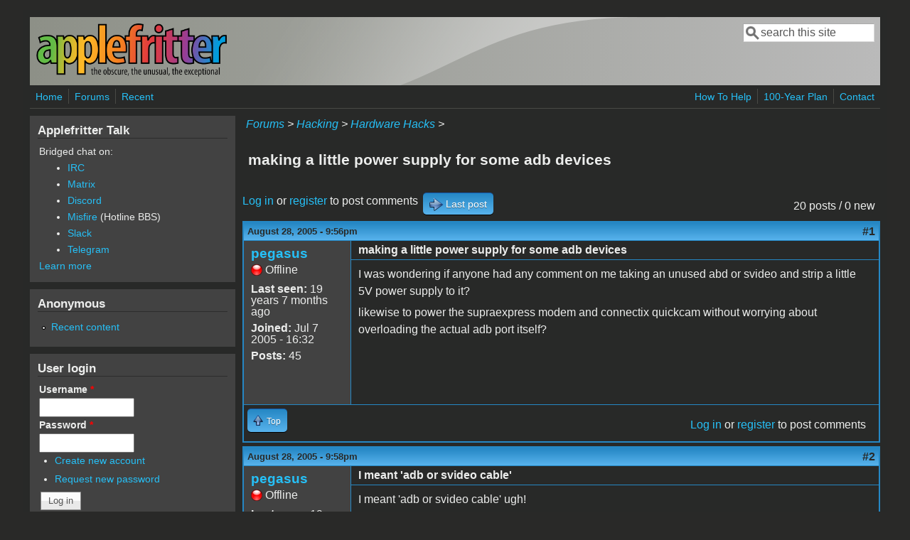

--- FILE ---
content_type: text/html; charset=utf-8
request_url: https://www.applefritter.com/comment/23984
body_size: 12155
content:
<!DOCTYPE html>
<head>
  <meta http-equiv="Content-Type" content="text/html; charset=utf-8" />
<meta name="Generator" content="Drupal 7 (http://drupal.org)" />
<link rel="canonical" href="/node/8645" />
<link rel="shortlink" href="/node/8645" />
<meta name="viewport" content="width=device-width, initial-scale=1" />
<link rel="shortcut icon" href="https://www.applefritter.com/sites/all/themes/custom/favicon.ico" type="image/vnd.microsoft.icon" />
  <title>making a little power supply for some adb devices | Applefritter</title>
  <link type="text/css" rel="stylesheet" href="https://www.applefritter.com/files/css/css_xE-rWrJf-fncB6ztZfd2huxqgxu4WO-qwma6Xer30m4.css" media="all" />
<link type="text/css" rel="stylesheet" href="https://www.applefritter.com/files/css/css_rvIFicmWKkXYl2JYsVFrl8j0OGzX2Fx5aCT09b-6u8o.css" media="all" />
<link type="text/css" rel="stylesheet" href="https://www.applefritter.com/files/css/css_o2X5wuVt5HJ4geyo5jHNkHdsWSXbsCFgkijkINed77I.css" media="all" />
<link type="text/css" rel="stylesheet" href="https://www.applefritter.com/files/css/css_pNZQxAQYDf_PFWdl6qE8R0Ghp74sRPLF_ZkNLGRFf_s.css" media="all" />
<link type="text/css" rel="stylesheet" href="https://www.applefritter.com/files/css/css_kNYed1_Son5mBdcZUWtVRADJTfNXxU_-_6PgqzEEmSE.css" media="only screen" />

<!--[if IE 8]>
<link type="text/css" rel="stylesheet" href="https://www.applefritter.com/sites/all/themes/mayo/css/ie8.css?r59run" media="all" />
<![endif]-->

<!--[if  IE 7]>
<link type="text/css" rel="stylesheet" href="https://www.applefritter.com/sites/all/themes/mayo/css/ie.css?r59run" media="all" />
<![endif]-->

<!--[if IE 6]>
<link type="text/css" rel="stylesheet" href="https://www.applefritter.com/sites/all/themes/mayo/css/ie6.css?r59run" media="all" />
<![endif]-->
<style type="text/css" media="all">
<!--/*--><![CDATA[/*><!--*/
body{font-size:100%;font-family:Verdana,Geneva,Arial,'Bitstream Vera Sans','DejaVu Sans',Meiryo,'Hiragino Kaku Gothic Pro','MS PGothic',Osaka,sans-serif;}
h1,h2,h3,h4,h5{font-family:Verdana,Geneva,Arial,'Bitstream Vera Sans','DejaVu Sans',Meiryo,'Hiragino Kaku Gothic Pro','MS PGothic',Osaka,sans-serif;}
.sidebar h2{font-size:1.2em;}
#content .node h2{font-size:1.4em;}

/*]]>*/-->
</style>
  <script type="text/javascript" src="https://www.applefritter.com/files/js/js_Ua98zxjH9I2U2rTee9IFt0Bz0daoaQQTSnaDxCxt3Kc.js"></script>
<script type="text/javascript" src="https://www.applefritter.com/files/js/js_kOEOPW6SrY-szOOgTNoxvvYu30Quj57tk7MgQ35Vq8U.js"></script>
<script type="text/javascript">
<!--//--><![CDATA[//><!--
jQuery.extend(Drupal.settings, {"basePath":"\/","pathPrefix":"","ajaxPageState":{"theme":"mayo","theme_token":"5YzaIVyPNX9NsshWNiQE1ZM7Useuj-fBG0Jb2B_I3XU","js":{"misc\/jquery.js":1,"misc\/jquery-extend-3.4.0.js":1,"misc\/jquery-html-prefilter-3.5.0-backport.js":1,"misc\/jquery.once.js":1,"misc\/drupal.js":1,"sites\/all\/modules\/aftoken\/client.js":1,"sites\/all\/modules\/aftoken\/aftoken.min.js":1},"css":{"modules\/system\/system.base.css":1,"modules\/system\/system.menus.css":1,"modules\/system\/system.messages.css":1,"modules\/system\/system.theme.css":1,"modules\/aggregator\/aggregator.css":1,"modules\/book\/book.css":1,"modules\/comment\/comment.css":1,"modules\/field\/theme\/field.css":1,"modules\/node\/node.css":1,"modules\/search\/search.css":1,"modules\/user\/user.css":1,"modules\/forum\/forum.css":1,"sites\/all\/modules\/views\/css\/views.css":1,"sites\/all\/modules\/media\/modules\/media_wysiwyg\/css\/media_wysiwyg.base.css":1,"sites\/all\/modules\/ctools\/css\/ctools.css":1,"sites\/all\/modules\/panels\/css\/panels.css":1,"sites\/all\/modules\/xbbcode\/xbbcode_basic\/xbbcode_basic.css":1,"sites\/all\/modules\/advanced_forum\/styles\/naked\/advanced-forum.naked.structure.css":1,"sites\/all\/modules\/advanced_forum\/styles\/blue_lagoon\/advanced-forum.blue_lagoon.style.css":1,"sites\/all\/modules\/advanced_forum\/styles\/naked\/advanced-forum.naked.images.css":1,"sites\/all\/modules\/advanced_forum\/styles\/blue_lagoon\/advanced-forum.blue_lagoon.images.css":1,"sites\/all\/themes\/mayo\/css\/style.css":1,"sites\/all\/themes\/mayo\/css\/colors.css":1,"public:\/\/mayo\/mayo_files\/mayo.responsive.layout.css":1,"sites\/all\/themes\/mayo\/css\/ie8.css":1,"sites\/all\/themes\/mayo\/css\/ie.css":1,"sites\/all\/themes\/mayo\/css\/ie6.css":1,"0":1,"1":1,"2":1,"3":1}},"urlIsAjaxTrusted":{"\/comment\/23984":true,"\/node\/8645?destination=node\/8645%3Fpage%3D0":true}});
//--><!]]>
</script>
  <style type="text/css">
   .tabs ul.primary li a {
background-color: silver !important;
}

.tabs ul.primary li.active a {
background-color: #eee !important;
}
</style>
</head>
<body class="html not-front not-logged-in one-sidebar sidebar-first page-node page-node- page-node-8645 node-type-forum rc-0 dark-messages" >
  <div id="skip-link">
    <a href="#main-content" class="element-invisible element-focusable">Skip to main content</a>
  </div>
    

<div id="page-wrapper" style=" margin-top: 14px; margin-bottom: 14px;">
  <div id="page" style="padding: 10px;">

    <div id="header" style="border-width: 0px;">
    <div id="header-watermark" style="background-image: url(https://www.applefritter.com/sites/all/themes/mayo/images/pat-1.png);">
    <div class="section clearfix">

              <div id="logo">
        <a href="/" title="Home" rel="home">
          <img src="https://www.applefritter.com/sites/all/themes/custom/af-logo.png" alt="Home" />
        </a>
        </div> <!-- /#logo -->
      
      
              <div id="header-searchbox">
      <form action="/comment/23984" method="post" id="search-block-form" accept-charset="UTF-8"><div><div class="container-inline">
      <h2 class="element-invisible">Search form</h2>
    <div class="form-item form-type-textfield form-item-search-block-form">
  <label class="element-invisible" for="edit-search-block-form--2">Search </label>
 <input onblur="if (this.value == &#039;&#039;) { this.value = &#039;search this site&#039;; }" onfocus="if (this.value == &#039;search this site&#039;) { this.value = &#039;&#039;; }" type="text" id="edit-search-block-form--2" name="search_block_form" value="search this site" size="16" maxlength="128" class="form-text" />
</div>
<div class="form-actions form-wrapper" id="edit-actions--2"></div><input type="hidden" name="form_build_id" value="form-JzzeWdAng1IFjeMMPqoynoFwfweoPg3lu8TWQDTWAF4" />
<input type="hidden" name="form_id" value="search_block_form" />
</div>
</div></form>        </div>
      
      
      <div class="clearfix cfie"></div>

      
    </div> <!-- /.section -->
    </div> <!-- /#header-watermark -->
    </div> <!-- /#header -->

          <div id="navigation"><div class="section">
        <ul id="main-menu" class="links inline clearfix"><li class="menu-125 first"><a href="/">Home</a></li>
<li class="menu-126"><a href="/forum">Forums</a></li>
<li class="menu-127 last"><a href="/tracker">Recent</a></li>
</ul>        <ul id="secondary-menu" class="links inline clearfix"><li class="menu-4932 first"><a href="/content/how-help" title="">How To Help</a></li>
<li class="menu-4790"><a href="/content/applefritters-100-year-plan" title="">100-Year Plan</a></li>
<li class="menu-129 last"><a href="/contact" title="">Contact</a></li>
</ul>      </div></div> <!-- /.section, /#navigation -->
    
    <div class="clearfix cfie"></div>

    <!-- for nice_menus, superfish -->
        
    <!-- space between menus and contents -->
    <div class="spacer clearfix cfie"></div>


    <div id="main-wrapper">
    <div id="main" class="clearfix" style="">

      
      
      
      <div class="clearfix cfie"></div>


      <!-- main content -->
      <div id="content" class="column"><div class="section">

        
                  <div id="breadcrumb"><div class="breadcrumb"><a href="/forum">Forums</a> > <a href="/forum/276">Hacking</a> > <a href="/forum/1">Hardware Hacks</a> > </div></div>
        
        <a id="main-content"></a>
                <h1 class="title" id="page-title">making a little power supply for some adb devices</h1>                <div class="tabs clearfix"></div>                          <div class="region region-content">
    <div id="block-system-main" class="block block-system clearfix">

    
  <div class="content">
    
  
<div id="forum-topic-header" class="forum-topic-header clearfix">
	
  <div class="topic-post-count">
  20 posts / 0 new  </div>

      <div class="topic-reply-link">
    <a href="/user/login?destination=comment/reply/8645%23comment-form">Log in</a> or <a href="/user/register?destination=comment/reply/8645%23comment-form">register</a> to post comments    </div>
  
  
      <div class="last-post-link">
     <a href="/node/8645#comment-24630" class="af-button-large active"><span>Last post</span></a>    </div>
  

  <a id="forum-topic-top"></a>
</div>

<div id="post-8645" class="forum-post clearfix en posted-by-11798" >
  <div class="forum-post-info clearfix">
    <div class="forum-posted-on">
      August 28, 2005 - 9:56pm
                </div>
    
    
        
    <span class="forum-post-number"><a href="/node/8645" class="active">#1</a></span>
  </div> 
  <div class="forum-post-wrapper">
    <div class="forum-post-panel-sub">
              

<div class="author-pane">
 <div class="author-pane-inner">
        <div class="author-pane-section author-pane-general">
            <div class="author-pane-line author-name">
        <a href="/user/11798" title="View user profile." class="username">pegasus</a>      </div>

                    
      
                    <div class="author-pane-line author-offline">
           Offline        </div>
      
                    <div class="author-pane-line">
           <span class="author-pane-label">Last seen:</span> 19 years 7 months ago        </div>
      
            
            
                    <div class="author-pane-line author-joined">
          <span class="author-pane-label">Joined:</span> Jul 7 2005 - 16:32        </div>
      
                    <div class="author-pane-line author-posts">
          <span class="author-pane-label">Posts:</span> 45        </div>
      
                </div>

        <div class="author-pane-section author-pane-contact">
            
            
            
                </div>

        <div class="author-pane-section author-pane-admin">
            
              </div>
  </div>
</div>
          </div>

    <div class="forum-post-panel-main clearfix">
              <div class="forum-post-title">
          making a little power supply for some adb devices        </div>
      
      <div class="forum-post-content">
        <div class="field field-name-body field-type-text-with-summary field-label-hidden"><div class="field-items"><div class="field-item even"><p>I was wondering if anyone had any comment on me taking an unused abd or svideo and strip a little 5V power supply to it?</p>
<p>likewise to power the supraexpress modem and connectix quickcam without worrying about overloading the actual adb port itself?</p>
</div></div></div>      </div>

      
          </div>
  </div>
  
  <div class="forum-post-footer clearfix">
    <div class="forum-jump-links">
      <a href="#forum-topic-top" title="Jump to top of page" class="af-button-small"><span>Top</span></a>
    </div>

    <div class="forum-post-links">
      <ul class="links inline"><li class="comment_forbidden first last"><span><a href="/user/login?destination=comment/reply/8645%23comment-form">Log in</a> or <a href="/user/register?destination=comment/reply/8645%23comment-form">register</a> to post comments</span></li>
</ul>    </div>
  </div>
  </div>
<div id="forum-comments" class="comment-wrapper">
  <a id="comment-23853"></a>


<div id="post-23853" class="forum-post clearfix en posted-by-11798 post-by-starter" >
  <div class="forum-post-info clearfix">
    <div class="forum-posted-on">
      August 28, 2005 - 9:58pm
                    
        
                  </div>
    
    
        
    <span class="forum-post-number"><a href="/comment/23853#comment-23853" class="permalink" rel="bookmark">#2</a></span>
  </div> 
  <div class="forum-post-wrapper">
    <div class="forum-post-panel-sub">
              

<div class="author-pane">
 <div class="author-pane-inner">
        <div class="author-pane-section author-pane-general">
            <div class="author-pane-line author-name">
        <a href="/user/11798" title="View user profile." class="username">pegasus</a>      </div>

                    
      
                    <div class="author-pane-line author-offline">
           Offline        </div>
      
                    <div class="author-pane-line">
           <span class="author-pane-label">Last seen:</span> 19 years 7 months ago        </div>
      
            
            
                    <div class="author-pane-line author-joined">
          <span class="author-pane-label">Joined:</span> Jul 7 2005 - 16:32        </div>
      
                    <div class="author-pane-line author-posts">
          <span class="author-pane-label">Posts:</span> 45        </div>
      
                </div>

        <div class="author-pane-section author-pane-contact">
            
            
            
                </div>

        <div class="author-pane-section author-pane-admin">
            
              </div>
  </div>
</div>
          </div>

    <div class="forum-post-panel-main clearfix">
              <div class="forum-post-title">
          I meant &#039;adb or svideo cable&#039;        </div>
      
      <div class="forum-post-content">
        <div class="field field-name-comment-body field-type-text-long field-label-hidden"><div class="field-items"><div class="field-item even"><p>I meant 'adb or svideo cable' ugh!</p>
</div></div></div>      </div>

      
          </div>
  </div>
  
  <div class="forum-post-footer clearfix">
    <div class="forum-jump-links">
      <a href="#forum-topic-top" title="Jump to top of page" class="af-button-small"><span>Top</span></a>
    </div>

    <div class="forum-post-links">
      <ul class="links inline"><li class="comment_forbidden first last"><span><a href="/user/login?destination=comment/reply/8645%23comment-form">Log in</a> or <a href="/user/register?destination=comment/reply/8645%23comment-form">register</a> to post comments</span></li>
</ul>    </div>
  </div>
  </div>
<a id="comment-23885"></a>


<div id="post-23885" class="forum-post clearfix en posted-by-8813" >
  <div class="forum-post-info clearfix">
    <div class="forum-posted-on">
      August 29, 2005 - 11:57am
                    
        
                  </div>
    
       	 <span class="forum-in-reply-to"><a href="/node/8645#comment-23853" class="active">(Reply to #2)</a></span>
    
        
    <span class="forum-post-number"><a href="/comment/23885#comment-23885" class="permalink" rel="bookmark">#3</a></span>
  </div> 
  <div class="forum-post-wrapper">
    <div class="forum-post-panel-sub">
              

<div class="author-pane">
 <div class="author-pane-inner">
        <div class="author-pane-section author-pane-general">
            <div class="author-pane-line author-name">
        <a href="/user/8813" title="View user profile." class="username">vantage point</a>      </div>

                    
      
                    <div class="author-pane-line author-offline">
           Offline        </div>
      
                    <div class="author-pane-line">
           <span class="author-pane-label">Last seen:</span> 19 years 10 months ago        </div>
      
            
            
                    <div class="author-pane-line author-joined">
          <span class="author-pane-label">Joined:</span> Jan 22 2005 - 20:20        </div>
      
                    <div class="author-pane-line author-posts">
          <span class="author-pane-label">Posts:</span> 595        </div>
      
                </div>

        <div class="author-pane-section author-pane-contact">
            
            
            
                </div>

        <div class="author-pane-section author-pane-admin">
            
              </div>
  </div>
</div>
          </div>

    <div class="forum-post-panel-main clearfix">
              <div class="forum-post-title">
          The SupraExpress modem...        </div>
      
      <div class="forum-post-content">
        <div class="field field-name-comment-body field-type-text-long field-label-hidden"><div class="field-items"><div class="field-item even"><p>The SupraExpress modems that I have here, already use external power supplies.   The SupraExpress uses a 6VDC 480mA external power supply.</p>
</div></div></div>      </div>

      
          </div>
  </div>
  
  <div class="forum-post-footer clearfix">
    <div class="forum-jump-links">
      <a href="#forum-topic-top" title="Jump to top of page" class="af-button-small"><span>Top</span></a>
    </div>

    <div class="forum-post-links">
      <ul class="links inline"><li class="comment_forbidden first last"><span><a href="/user/login?destination=comment/reply/8645%23comment-form">Log in</a> or <a href="/user/register?destination=comment/reply/8645%23comment-form">register</a> to post comments</span></li>
</ul>    </div>
  </div>
  </div>
<a id="comment-23887"></a>


<div id="post-23887" class="forum-post clearfix en posted-by-11798 post-by-starter" >
  <div class="forum-post-info clearfix">
    <div class="forum-posted-on">
      August 29, 2005 - 11:59am
                    
        
                  </div>
    
       	 <span class="forum-in-reply-to"><a href="/node/8645#comment-23885" class="active">(Reply to #3)</a></span>
    
        
    <span class="forum-post-number"><a href="/comment/23887#comment-23887" class="permalink" rel="bookmark">#4</a></span>
  </div> 
  <div class="forum-post-wrapper">
    <div class="forum-post-panel-sub">
              

<div class="author-pane">
 <div class="author-pane-inner">
        <div class="author-pane-section author-pane-general">
            <div class="author-pane-line author-name">
        <a href="/user/11798" title="View user profile." class="username">pegasus</a>      </div>

                    
      
                    <div class="author-pane-line author-offline">
           Offline        </div>
      
                    <div class="author-pane-line">
           <span class="author-pane-label">Last seen:</span> 19 years 7 months ago        </div>
      
            
            
                    <div class="author-pane-line author-joined">
          <span class="author-pane-label">Joined:</span> Jul 7 2005 - 16:32        </div>
      
                    <div class="author-pane-line author-posts">
          <span class="author-pane-label">Posts:</span> 45        </div>
      
                </div>

        <div class="author-pane-section author-pane-contact">
            
            
            
                </div>

        <div class="author-pane-section author-pane-admin">
            
              </div>
  </div>
</div>
          </div>

    <div class="forum-post-panel-main clearfix">
              <div class="forum-post-title">
          I should correct one thing, t        </div>
      
      <div class="forum-post-content">
        <div class="field field-name-comment-body field-type-text-long field-label-hidden"><div class="field-items"><div class="field-item even"><p>I should correct one thing, the supraexpress modem I have is the mac-specific one that powers off adb port alone and it doesn't even have a dc jack on it.</p>
<p>hope that helped now</p>
</div></div></div>      </div>

      
          </div>
  </div>
  
  <div class="forum-post-footer clearfix">
    <div class="forum-jump-links">
      <a href="#forum-topic-top" title="Jump to top of page" class="af-button-small"><span>Top</span></a>
    </div>

    <div class="forum-post-links">
      <ul class="links inline"><li class="comment_forbidden first last"><span><a href="/user/login?destination=comment/reply/8645%23comment-form">Log in</a> or <a href="/user/register?destination=comment/reply/8645%23comment-form">register</a> to post comments</span></li>
</ul>    </div>
  </div>
  </div>
<a id="comment-23893"></a>


<div id="post-23893" class="forum-post clearfix en posted-by-8813" >
  <div class="forum-post-info clearfix">
    <div class="forum-posted-on">
      August 29, 2005 - 3:13pm
                    
        
                  </div>
    
       	 <span class="forum-in-reply-to"><a href="/node/8645#comment-23887" class="active">(Reply to #4)</a></span>
    
        
    <span class="forum-post-number"><a href="/comment/23893#comment-23893" class="permalink" rel="bookmark">#5</a></span>
  </div> 
  <div class="forum-post-wrapper">
    <div class="forum-post-panel-sub">
              

<div class="author-pane">
 <div class="author-pane-inner">
        <div class="author-pane-section author-pane-general">
            <div class="author-pane-line author-name">
        <a href="/user/8813" title="View user profile." class="username">vantage point</a>      </div>

                    
      
                    <div class="author-pane-line author-offline">
           Offline        </div>
      
                    <div class="author-pane-line">
           <span class="author-pane-label">Last seen:</span> 19 years 10 months ago        </div>
      
            
            
                    <div class="author-pane-line author-joined">
          <span class="author-pane-label">Joined:</span> Jan 22 2005 - 20:20        </div>
      
                    <div class="author-pane-line author-posts">
          <span class="author-pane-label">Posts:</span> 595        </div>
      
                </div>

        <div class="author-pane-section author-pane-contact">
            
            
            
                </div>

        <div class="author-pane-section author-pane-admin">
            
              </div>
  </div>
</div>
          </div>

    <div class="forum-post-panel-main clearfix">
              <div class="forum-post-title">
          Ah, okay...        </div>
      
      <div class="forum-post-content">
        <div class="field field-name-comment-body field-type-text-long field-label-hidden"><div class="field-items"><div class="field-item even"><p>Ah, good point.   I don't own any Mac specific modems other than a bunch of internal Global Village comm. slot models and a USRobotics Mac &amp; Fax.   My two Supras are both plain old SupraExpress modems.</p>
<p>I really can't see that you'd experience too much of a problem with powering your SupraExpress from your ADB port.   What else are you running on your Apple Desktop Bus?   Just a keyboard and mouse?</p>
<p>You could wire up a simple little five volt supply to the SupraExpress and probably have no problems with it, but is it really worth the time and effort?   If you're really that concerned about it, you'd probably be better off just splicing an on/off switch into the cable that draws power from the ADB port.   I'm assuming that you'll be using your modem very rarely; you have a broadband connection, right?</p>
<p>A little common sense goes a long way when dealing with computers.   The reality is that you are unlikely to improve anything by rigging up an external power supply for your SupraExpress modem.   As a matter of fact, you haven't offered any evidence to even suggest that your 6300 may be experiencing undue strain as a result of power demands.</p>
<p>Just my opinion...</p>
</div></div></div>      </div>

      
          </div>
  </div>
  
  <div class="forum-post-footer clearfix">
    <div class="forum-jump-links">
      <a href="#forum-topic-top" title="Jump to top of page" class="af-button-small"><span>Top</span></a>
    </div>

    <div class="forum-post-links">
      <ul class="links inline"><li class="comment_forbidden first last"><span><a href="/user/login?destination=comment/reply/8645%23comment-form">Log in</a> or <a href="/user/register?destination=comment/reply/8645%23comment-form">register</a> to post comments</span></li>
</ul>    </div>
  </div>
  </div>
<a id="comment-23895"></a>


<div id="post-23895" class="forum-post clearfix en posted-by-11798 post-by-starter" >
  <div class="forum-post-info clearfix">
    <div class="forum-posted-on">
      August 29, 2005 - 3:20pm
                    
        
                  </div>
    
       	 <span class="forum-in-reply-to"><a href="/node/8645#comment-23893" class="active">(Reply to #5)</a></span>
    
        
    <span class="forum-post-number"><a href="/comment/23895#comment-23895" class="permalink" rel="bookmark">#6</a></span>
  </div> 
  <div class="forum-post-wrapper">
    <div class="forum-post-panel-sub">
              

<div class="author-pane">
 <div class="author-pane-inner">
        <div class="author-pane-section author-pane-general">
            <div class="author-pane-line author-name">
        <a href="/user/11798" title="View user profile." class="username">pegasus</a>      </div>

                    
      
                    <div class="author-pane-line author-offline">
           Offline        </div>
      
                    <div class="author-pane-line">
           <span class="author-pane-label">Last seen:</span> 19 years 7 months ago        </div>
      
            
            
                    <div class="author-pane-line author-joined">
          <span class="author-pane-label">Joined:</span> Jul 7 2005 - 16:32        </div>
      
                    <div class="author-pane-line author-posts">
          <span class="author-pane-label">Posts:</span> 45        </div>
      
                </div>

        <div class="author-pane-section author-pane-contact">
            
            
            
                </div>

        <div class="author-pane-section author-pane-admin">
            
              </div>
  </div>
</div>
          </div>

    <div class="forum-post-panel-main clearfix">
              <div class="forum-post-title">
          well actually its keyboard, m        </div>
      
      <div class="forum-post-content">
        <div class="field field-name-comment-body field-type-text-long field-label-hidden"><div class="field-items"><div class="field-item even"><p>well actually its keyboard, mouse, and wacom tablet plugged in currently and I'm looking to add the supraexpress modem and that yet-to-get connectix quickcam in as well</p>
<p>just thought I could see if I could figure making the modem and quickcam onto their own power supply unless someone tell me these five devices altogether isn't going blow out the adb circuit on the logic board *hehs*</p>
<p>oh and I dunno about any broadband for where the system may be left at anyhow so hence the modem (plus especially for outgoing-only faxes too)</p>
</div></div></div>      </div>

      
          </div>
  </div>
  
  <div class="forum-post-footer clearfix">
    <div class="forum-jump-links">
      <a href="#forum-topic-top" title="Jump to top of page" class="af-button-small"><span>Top</span></a>
    </div>

    <div class="forum-post-links">
      <ul class="links inline"><li class="comment_forbidden first last"><span><a href="/user/login?destination=comment/reply/8645%23comment-form">Log in</a> or <a href="/user/register?destination=comment/reply/8645%23comment-form">register</a> to post comments</span></li>
</ul>    </div>
  </div>
  </div>
<a id="comment-23896"></a>


<div id="post-23896" class="forum-post clearfix en posted-by-8813" >
  <div class="forum-post-info clearfix">
    <div class="forum-posted-on">
      August 29, 2005 - 3:35pm
                    
        
                  </div>
    
       	 <span class="forum-in-reply-to"><a href="/node/8645#comment-23895" class="active">(Reply to #6)</a></span>
    
        
    <span class="forum-post-number"><a href="/comment/23896#comment-23896" class="permalink" rel="bookmark">#7</a></span>
  </div> 
  <div class="forum-post-wrapper">
    <div class="forum-post-panel-sub">
              

<div class="author-pane">
 <div class="author-pane-inner">
        <div class="author-pane-section author-pane-general">
            <div class="author-pane-line author-name">
        <a href="/user/8813" title="View user profile." class="username">vantage point</a>      </div>

                    
      
                    <div class="author-pane-line author-offline">
           Offline        </div>
      
                    <div class="author-pane-line">
           <span class="author-pane-label">Last seen:</span> 19 years 10 months ago        </div>
      
            
            
                    <div class="author-pane-line author-joined">
          <span class="author-pane-label">Joined:</span> Jan 22 2005 - 20:20        </div>
      
                    <div class="author-pane-line author-posts">
          <span class="author-pane-label">Posts:</span> 595        </div>
      
                </div>

        <div class="author-pane-section author-pane-contact">
            
            
            
                </div>

        <div class="author-pane-section author-pane-admin">
            
              </div>
  </div>
</div>
          </div>

    <div class="forum-post-panel-main clearfix">
              <div class="forum-post-title">
          What do you plan...        </div>
      
      <div class="forum-post-content">
        <div class="field field-name-comment-body field-type-text-long field-label-hidden"><div class="field-items"><div class="field-item even"><p>What do you plan on using your modem for?</p>
<p>Personally, I have two computers with internal modems, iMac &amp; Performa 5200, and rarely ever use the modems.   I have a cable broadband connection for the internet and all of the Macs that I use are on a network that shares the internet connection.   The internal modem in the  iMac never gets used and the internal modem in the Performa 5200 gets used very rarely for sending faxes.</p>
<p>I could load up one of my Macs with all kinds of stuff that would get very little use, but what would be the point?</p>
<p>The Performa 6300 used either a 100MHz or 160MHz 603e processor.  We're not talking about a machine that can do some serious computing here.   We're talking about a computer that is fine for playing games, word processing, simple graphics, and just barely able to surf the web with some decency.   I mean, you can add all of these gadgets and doodads to your 6300, but it will never be the be-all-end-all Macintosh that you may be envisioning it will become.</p>
<p>Reality:   By the time you get all of the drivers and control panels and applications installed to use all these gadgets, your 6300 is going to be so bogged down by a bloated System folder that power strain on your ADB port is going to be your last concern.</p>
</div></div></div>      </div>

      
          </div>
  </div>
  
  <div class="forum-post-footer clearfix">
    <div class="forum-jump-links">
      <a href="#forum-topic-top" title="Jump to top of page" class="af-button-small"><span>Top</span></a>
    </div>

    <div class="forum-post-links">
      <ul class="links inline"><li class="comment_forbidden first last"><span><a href="/user/login?destination=comment/reply/8645%23comment-form">Log in</a> or <a href="/user/register?destination=comment/reply/8645%23comment-form">register</a> to post comments</span></li>
</ul>    </div>
  </div>
  </div>
<a id="comment-23897"></a>


<div id="post-23897" class="forum-post clearfix en posted-by-11798 post-by-starter" >
  <div class="forum-post-info clearfix">
    <div class="forum-posted-on">
      August 29, 2005 - 4:03pm
                    
        
                  </div>
    
       	 <span class="forum-in-reply-to"><a href="/node/8645#comment-23896" class="active">(Reply to #7)</a></span>
    
        
    <span class="forum-post-number"><a href="/comment/23897#comment-23897" class="permalink" rel="bookmark">#8</a></span>
  </div> 
  <div class="forum-post-wrapper">
    <div class="forum-post-panel-sub">
              

<div class="author-pane">
 <div class="author-pane-inner">
        <div class="author-pane-section author-pane-general">
            <div class="author-pane-line author-name">
        <a href="/user/11798" title="View user profile." class="username">pegasus</a>      </div>

                    
      
                    <div class="author-pane-line author-offline">
           Offline        </div>
      
                    <div class="author-pane-line">
           <span class="author-pane-label">Last seen:</span> 19 years 7 months ago        </div>
      
            
            
                    <div class="author-pane-line author-joined">
          <span class="author-pane-label">Joined:</span> Jul 7 2005 - 16:32        </div>
      
                    <div class="author-pane-line author-posts">
          <span class="author-pane-label">Posts:</span> 45        </div>
      
                </div>

        <div class="author-pane-section author-pane-contact">
            
            
            
                </div>

        <div class="author-pane-section author-pane-admin">
            
              </div>
  </div>
</div>
          </div>

    <div class="forum-post-panel-main clearfix">
              <div class="forum-post-title">
          actually I&#039;ve packed the 6300        </div>
      
      <div class="forum-post-content">
        <div class="field field-name-comment-body field-type-text-long field-label-hidden"><div class="field-items"><div class="field-item even"><p>actually I've packed the 6300CD down a lot once (was testing the various scsi peripherals I had for once) and it didn't have much problem at all save the bootup time with useless extensions always still left on (being lazy anyway)</p>
<p>one of the minimal-ing trick I figured out was with using older quicktime version (not that metal skinned version which seem to use lot more resources) which worked well anyhow.</p>
<p>and I didn't really have any problem with netscape on it (save these certain sites that not surprisely would fail a fair validator)</p>
</div></div></div>      </div>

      
          </div>
  </div>
  
  <div class="forum-post-footer clearfix">
    <div class="forum-jump-links">
      <a href="#forum-topic-top" title="Jump to top of page" class="af-button-small"><span>Top</span></a>
    </div>

    <div class="forum-post-links">
      <ul class="links inline"><li class="comment_forbidden first last"><span><a href="/user/login?destination=comment/reply/8645%23comment-form">Log in</a> or <a href="/user/register?destination=comment/reply/8645%23comment-form">register</a> to post comments</span></li>
</ul>    </div>
  </div>
  </div>
<a id="comment-23984"></a>


<div id="post-23984" class="forum-post clearfix en posted-by-1159" >
  <div class="forum-post-info clearfix">
    <div class="forum-posted-on">
      August 31, 2005 - 9:18am
                    
        
                  </div>
    
       	 <span class="forum-in-reply-to"><a href="/node/8645#comment-23897" class="active">(Reply to #8)</a></span>
    
        
    <span class="forum-post-number"><a href="/comment/23984#comment-23984" class="permalink" rel="bookmark">#9</a></span>
  </div> 
  <div class="forum-post-wrapper">
    <div class="forum-post-panel-sub">
              

<div class="author-pane">
 <div class="author-pane-inner">
        <div class="author-pane-section author-pane-general">
            <div class="author-pane-line author-name">
        <a href="/user/1159" title="View user profile." class="username">DrBunsen</a>      </div>

                    
  <div class="picture">
    <img src="https://www.applefritter.com/files/pictures/picture-1159.jpg" alt="DrBunsen&#039;s picture" title="DrBunsen&#039;s picture" />  </div>
      
                    <div class="author-pane-line author-offline">
           Offline        </div>
      
                    <div class="author-pane-line">
           <span class="author-pane-label">Last seen:</span> 11 years 6 months ago        </div>
      
            
            
                    <div class="author-pane-line author-joined">
          <span class="author-pane-label">Joined:</span> Dec 20 2003 - 10:38        </div>
      
                    <div class="author-pane-line author-posts">
          <span class="author-pane-label">Posts:</span> 946        </div>
      
                </div>

        <div class="author-pane-section author-pane-contact">
            
            
            
                </div>

        <div class="author-pane-section author-pane-admin">
            
              </div>
  </div>
</div>
          </div>

    <div class="forum-post-panel-main clearfix">
              <div class="forum-post-title">
          To answer the original question...        </div>
      
      <div class="forum-post-content">
        <div class="field field-name-comment-body field-type-text-long field-label-hidden"><div class="field-items"><div class="field-item even"><p>The ADB port is rated to supply 500mA (milliamps) maximum on the desktops, and 200mA on the laptops I've looked at.  Any more load than that and you certainly run at least some risk of burning something out on the mobo.</p>
<p>As long as you have the pinouts right and label your powered plug clearly (so you don't go plugging it into a computer by mistake) I don't see any problems with your idea.  You'd want regulated 5v and enough current for all your devices.</p>
<p>Annoying that the portables are downrated as that's the situation where you'd most want to do away with extra power supplies.</p>
</div></div></div>      </div>

      
          </div>
  </div>
  
  <div class="forum-post-footer clearfix">
    <div class="forum-jump-links">
      <a href="#forum-topic-top" title="Jump to top of page" class="af-button-small"><span>Top</span></a>
    </div>

    <div class="forum-post-links">
      <ul class="links inline"><li class="comment_forbidden first last"><span><a href="/user/login?destination=comment/reply/8645%23comment-form">Log in</a> or <a href="/user/register?destination=comment/reply/8645%23comment-form">register</a> to post comments</span></li>
</ul>    </div>
  </div>
  </div>
<a id="comment-23987"></a>


<div id="post-23987" class="forum-post clearfix en posted-by-11798 post-by-starter" >
  <div class="forum-post-info clearfix">
    <div class="forum-posted-on">
      August 31, 2005 - 9:48am
                    
        
                  </div>
    
       	 <span class="forum-in-reply-to"><a href="/node/8645#comment-23984" class="active">(Reply to #9)</a></span>
    
        
    <span class="forum-post-number"><a href="/comment/23987#comment-23987" class="permalink" rel="bookmark">#10</a></span>
  </div> 
  <div class="forum-post-wrapper">
    <div class="forum-post-panel-sub">
              

<div class="author-pane">
 <div class="author-pane-inner">
        <div class="author-pane-section author-pane-general">
            <div class="author-pane-line author-name">
        <a href="/user/11798" title="View user profile." class="username">pegasus</a>      </div>

                    
      
                    <div class="author-pane-line author-offline">
           Offline        </div>
      
                    <div class="author-pane-line">
           <span class="author-pane-label">Last seen:</span> 19 years 7 months ago        </div>
      
            
            
                    <div class="author-pane-line author-joined">
          <span class="author-pane-label">Joined:</span> Jul 7 2005 - 16:32        </div>
      
                    <div class="author-pane-line author-posts">
          <span class="author-pane-label">Posts:</span> 45        </div>
      
                </div>

        <div class="author-pane-section author-pane-contact">
            
            
            
                </div>

        <div class="author-pane-section author-pane-admin">
            
              </div>
  </div>
</div>
          </div>

    <div class="forum-post-panel-main clearfix">
              <div class="forum-post-title">
          thanks drbunsen, and as for t        </div>
      
      <div class="forum-post-content">
        <div class="field field-name-comment-body field-type-text-long field-label-hidden"><div class="field-items"><div class="field-item even"><p>thanks drbunsen, and as for the powerbook's 200mA rate I think this might had been a minor battery life saving idea and/or due to the fact the powerbook logic circuit was designed smaller sized?</p>
<p>as for the real theory of why...umm...I don't really know, maybe someone does?</p>
<p>one thing for sure still is that even 200mA is still enough for one external modem like the macintosh supraexpress one thou so I guess you ca't complain too much, no?</p>
<p>as for you saying "to do away with extra power supplies" I keep wishing for that so many times at particular times <img src="https://www.applefritter.com/sites/all/modules/smiley/packs/kolobok/blum3.gif" alt="Blum 3" /></p>
</div></div></div>      </div>

      
          </div>
  </div>
  
  <div class="forum-post-footer clearfix">
    <div class="forum-jump-links">
      <a href="#forum-topic-top" title="Jump to top of page" class="af-button-small"><span>Top</span></a>
    </div>

    <div class="forum-post-links">
      <ul class="links inline"><li class="comment_forbidden first last"><span><a href="/user/login?destination=comment/reply/8645%23comment-form">Log in</a> or <a href="/user/register?destination=comment/reply/8645%23comment-form">register</a> to post comments</span></li>
</ul>    </div>
  </div>
  </div>
<a id="comment-24000"></a>


<div id="post-24000" class="forum-post clearfix en posted-by-8813" >
  <div class="forum-post-info clearfix">
    <div class="forum-posted-on">
      August 31, 2005 - 12:43pm
                    
        
                  </div>
    
       	 <span class="forum-in-reply-to"><a href="/node/8645#comment-23987" class="active">(Reply to #10)</a></span>
    
        
    <span class="forum-post-number"><a href="/comment/24000#comment-24000" class="permalink" rel="bookmark">#11</a></span>
  </div> 
  <div class="forum-post-wrapper">
    <div class="forum-post-panel-sub">
              

<div class="author-pane">
 <div class="author-pane-inner">
        <div class="author-pane-section author-pane-general">
            <div class="author-pane-line author-name">
        <a href="/user/8813" title="View user profile." class="username">vantage point</a>      </div>

                    
      
                    <div class="author-pane-line author-offline">
           Offline        </div>
      
                    <div class="author-pane-line">
           <span class="author-pane-label">Last seen:</span> 19 years 10 months ago        </div>
      
            
            
                    <div class="author-pane-line author-joined">
          <span class="author-pane-label">Joined:</span> Jan 22 2005 - 20:20        </div>
      
                    <div class="author-pane-line author-posts">
          <span class="author-pane-label">Posts:</span> 595        </div>
      
                </div>

        <div class="author-pane-section author-pane-contact">
            
            
            
                </div>

        <div class="author-pane-section author-pane-admin">
            
              </div>
  </div>
</div>
          </div>

    <div class="forum-post-panel-main clearfix">
              <div class="forum-post-title">
          Re: thanks drbunsen, and as for t        </div>
      
      <div class="forum-post-content">
        <div class="field field-name-comment-body field-type-text-long field-label-hidden"><div class="field-items"><div class="field-item even"><p><blockquote class="xbbcode">thanks drbunsen, and as for the powerbook's 200mA rate I think this might had been a minor battery life saving idea and/or due to the fact the powerbook logic circuit was designed smaller sized?</p>
<p>as for the real theory of why...umm...I don't really know, maybe someone does?</p>
<p>one thing for sure still is that even 200mA is still enough for one external modem like the macintosh supraexpress one thou so I guess you ca't complain too much, no?</p>
<p>as for you saying "to do away with extra power supplies" I keep wishing for that so many times at particular times :-p</blockquote></p>
<p>At the risk of sounding like an imbecile, why would you ask for advice on <strong>adding</strong> extra, albeit unnecessary, power supplies to the peripherals of your Performa 6300, only to close out your thread with the following:</p>
<p><blockquote class="xbbcode">as for you saying "to do away with extra power supplies" I keep wishing for that so many times at particular times :-p</blockquote></p>
<p>Managed Resistance shakes head and walks away in a daze...</p>
</div></div></div>      </div>

      
          </div>
  </div>
  
  <div class="forum-post-footer clearfix">
    <div class="forum-jump-links">
      <a href="#forum-topic-top" title="Jump to top of page" class="af-button-small"><span>Top</span></a>
    </div>

    <div class="forum-post-links">
      <ul class="links inline"><li class="comment_forbidden first last"><span><a href="/user/login?destination=comment/reply/8645%23comment-form">Log in</a> or <a href="/user/register?destination=comment/reply/8645%23comment-form">register</a> to post comments</span></li>
</ul>    </div>
  </div>
  </div>
<a id="comment-24183"></a>


<div id="post-24183" class="forum-post clearfix en posted-by-1159" >
  <div class="forum-post-info clearfix">
    <div class="forum-posted-on">
      September 3, 2005 - 6:01pm
                    
        
                  </div>
    
       	 <span class="forum-in-reply-to"><a href="/node/8645#comment-24000" class="active">(Reply to #11)</a></span>
    
        
    <span class="forum-post-number"><a href="/comment/24183#comment-24183" class="permalink" rel="bookmark">#12</a></span>
  </div> 
  <div class="forum-post-wrapper">
    <div class="forum-post-panel-sub">
              

<div class="author-pane">
 <div class="author-pane-inner">
        <div class="author-pane-section author-pane-general">
            <div class="author-pane-line author-name">
        <a href="/user/1159" title="View user profile." class="username">DrBunsen</a>      </div>

                    
  <div class="picture">
    <img src="https://www.applefritter.com/files/pictures/picture-1159.jpg" alt="DrBunsen&#039;s picture" title="DrBunsen&#039;s picture" />  </div>
      
                    <div class="author-pane-line author-offline">
           Offline        </div>
      
                    <div class="author-pane-line">
           <span class="author-pane-label">Last seen:</span> 11 years 6 months ago        </div>
      
            
            
                    <div class="author-pane-line author-joined">
          <span class="author-pane-label">Joined:</span> Dec 20 2003 - 10:38        </div>
      
                    <div class="author-pane-line author-posts">
          <span class="author-pane-label">Posts:</span> 946        </div>
      
                </div>

        <div class="author-pane-section author-pane-contact">
            
            
            
                </div>

        <div class="author-pane-section author-pane-admin">
            
              </div>
  </div>
</div>
          </div>

    <div class="forum-post-panel-main clearfix">
              <div class="forum-post-title">
          Re: At the risk of sounding like an imbecile        </div>
      
      <div class="forum-post-content">
        <div class="field field-name-comment-body field-type-text-long field-label-hidden"><div class="field-items"><div class="field-item even"><p><blockquote class="xbbcode">At the risk of sounding like an imbecile, why would you ask for advice on <strong>adding</strong> extra, albeit unnecessary, power supplies to the peripherals of your Performa 6300, only to close out your thread with the following:</p>
<p><blockquote class="xbbcode">as for you saying "to do away with extra power supplies" I keep wishing for that so many times at particular times :-p</blockquote></blockquote></p>
<p>Because he has so many ADB powered peripherals that he's concerned about overloading the out on his 6300.  Rightly so IMHO.</p>
<p>/edit/</p>
<p>Ooo, speaking of imbecilic, it's just occured to me that it's probably wise to make some provision to prevent any current going back into the port.  Probably the simplest and safest way of doing this would be to cut an ADB cable in the middle, and then connect it back up without the +5v line to the Mac end.  Instead, divert that line to your PSU.  Make sure to label which end is which.</p>
<p>A salvaged PSU from an LC or an external drive box would be a cheap source of regulated +5v.  The LC ones are fully shielded - safer.  Or you could use an internal drive power splitter and run a +5V and ground line out the back of the 6300.  Add a standard DC socket on the back, and plug your ADB thingymabob into that.</p>
<p>Might as well add a +12V/gnd socket while you're mucking about with the drive connector - eliminate another plugpack or two <img src="https://www.applefritter.com/sites/all/modules/smiley/packs/kolobok/smile.gif" alt="Smile" /></p>
</div></div></div>      </div>

      
          </div>
  </div>
  
  <div class="forum-post-footer clearfix">
    <div class="forum-jump-links">
      <a href="#forum-topic-top" title="Jump to top of page" class="af-button-small"><span>Top</span></a>
    </div>

    <div class="forum-post-links">
      <ul class="links inline"><li class="comment_forbidden first last"><span><a href="/user/login?destination=comment/reply/8645%23comment-form">Log in</a> or <a href="/user/register?destination=comment/reply/8645%23comment-form">register</a> to post comments</span></li>
</ul>    </div>
  </div>
  </div>
<a id="comment-24191"></a>


<div id="post-24191" class="forum-post clearfix en posted-by-8813" >
  <div class="forum-post-info clearfix">
    <div class="forum-posted-on">
      September 3, 2005 - 8:13pm
                    
        
                  </div>
    
       	 <span class="forum-in-reply-to"><a href="/node/8645#comment-24183" class="active">(Reply to #12)</a></span>
    
        
    <span class="forum-post-number"><a href="/comment/24191#comment-24191" class="permalink" rel="bookmark">#13</a></span>
  </div> 
  <div class="forum-post-wrapper">
    <div class="forum-post-panel-sub">
              

<div class="author-pane">
 <div class="author-pane-inner">
        <div class="author-pane-section author-pane-general">
            <div class="author-pane-line author-name">
        <a href="/user/8813" title="View user profile." class="username">vantage point</a>      </div>

                    
      
                    <div class="author-pane-line author-offline">
           Offline        </div>
      
                    <div class="author-pane-line">
           <span class="author-pane-label">Last seen:</span> 19 years 10 months ago        </div>
      
            
            
                    <div class="author-pane-line author-joined">
          <span class="author-pane-label">Joined:</span> Jan 22 2005 - 20:20        </div>
      
                    <div class="author-pane-line author-posts">
          <span class="author-pane-label">Posts:</span> 595        </div>
      
                </div>

        <div class="author-pane-section author-pane-contact">
            
            
            
                </div>

        <div class="author-pane-section author-pane-admin">
            
              </div>
  </div>
</div>
          </div>

    <div class="forum-post-panel-main clearfix">
              <div class="forum-post-title">
          Re: At the risk of sounding like an imbecile        </div>
      
      <div class="forum-post-content">
        <div class="field field-name-comment-body field-type-text-long field-label-hidden"><div class="field-items"><div class="field-item even"><p><blockquote class="xbbcode"><blockquote class="xbbcode">At the risk of sounding like an imbecile, why would you ask for advice on <strong>adding</strong> extra, albeit unnecessary, power supplies to the peripherals of your Performa 6300, only to close out your thread with the following:</p>
<p><blockquote class="xbbcode">as for you saying "to do away with extra power supplies" I keep wishing for that so many times at particular times :-p</blockquote></blockquote></p>
<p>Because he has so many ADB powered peripherals that he's concerned about overloading the out on his 6300.  Rightly so IMHO.</p>
<p>/edit/</p>
<p>Ooo, speaking of imbecilic, it's just occured to me that it's probably wise to make some provision to prevent any current going back into the port.  Probably the simplest and safest way of doing this would be to cut an ADB cable in the middle, and then connect it back up without the +5v line to the Mac end.  Instead, divert that line to your PSU.  Make sure to label which end is which.</p>
<p>A salvaged PSU from an LC or an external drive box would be a cheap source of regulated +5v.  The LC ones are fully shielded - safer.  Or you could use an internal drive power splitter and run a +5V and ground line out the back of the 6300.  Add a standard DC socket on the back, and plug your ADB thingymabob into that.</p>
<p>Might as well add a +12V/gnd socket while you're mucking about with the drive connector - eliminate another plugpack or two <img src="https://www.applefritter.com/sites/all/modules/smiley/packs/kolobok/smile.gif" alt="Smile" /></p>
<p>Warning: ASCII art follows.<br />
</blockquote></p>
<p>Your ASCII art doesn't display.   You've probably already figured that out. <img src="https://www.applefritter.com/sites/all/modules/smiley/packs/kolobok/blum3.gif" alt="Blum 3" /></p>
<p>If you're worried about overloading your ADB port, just refrain from connecting useless devices to your ADB port.   i.e. a modem that probably very rarely gets used.</p>
<p>My logic:</p>
<p><img src="https://www.applefritter.com/sites/all/modules/smiley/packs/kolobok/angel.gif" alt="Angel" /> If you have concerns about overloading your ADB port:<br />
-    (i)    Disconnect unused devices.<br />
-    (ii)   Build or purchase switch that allows you to disable unused devices.<br />
-    (iii)  Build or purchase additional power supply for external devices.<br />
-    (iv)   Replace ADB powered devices with devices that do not derive their power from ADB port.</p>
<p>(b) If having a pile of additional power supplies laying around is not your optimum solution:<br />
-    (i)    Eliminate options (a)(iii) and (a)(iv).<br />
-    (ii)   Investigate options (a)(i) and/or (a)(ii)</p>
</div></div></div>      </div>

      
          </div>
  </div>
  
  <div class="forum-post-footer clearfix">
    <div class="forum-jump-links">
      <a href="#forum-topic-top" title="Jump to top of page" class="af-button-small"><span>Top</span></a>
    </div>

    <div class="forum-post-links">
      <ul class="links inline"><li class="comment_forbidden first last"><span><a href="/user/login?destination=comment/reply/8645%23comment-form">Log in</a> or <a href="/user/register?destination=comment/reply/8645%23comment-form">register</a> to post comments</span></li>
</ul>    </div>
  </div>
  </div>
<a id="comment-24194"></a>


<div id="post-24194" class="forum-post clearfix en posted-by-1159" >
  <div class="forum-post-info clearfix">
    <div class="forum-posted-on">
      September 3, 2005 - 8:41pm
                    
        
                  </div>
    
       	 <span class="forum-in-reply-to"><a href="/node/8645#comment-24191" class="active">(Reply to #13)</a></span>
    
        
    <span class="forum-post-number"><a href="/comment/24194#comment-24194" class="permalink" rel="bookmark">#14</a></span>
  </div> 
  <div class="forum-post-wrapper">
    <div class="forum-post-panel-sub">
              

<div class="author-pane">
 <div class="author-pane-inner">
        <div class="author-pane-section author-pane-general">
            <div class="author-pane-line author-name">
        <a href="/user/1159" title="View user profile." class="username">DrBunsen</a>      </div>

                    
  <div class="picture">
    <img src="https://www.applefritter.com/files/pictures/picture-1159.jpg" alt="DrBunsen&#039;s picture" title="DrBunsen&#039;s picture" />  </div>
      
                    <div class="author-pane-line author-offline">
           Offline        </div>
      
                    <div class="author-pane-line">
           <span class="author-pane-label">Last seen:</span> 11 years 6 months ago        </div>
      
            
            
                    <div class="author-pane-line author-joined">
          <span class="author-pane-label">Joined:</span> Dec 20 2003 - 10:38        </div>
      
                    <div class="author-pane-line author-posts">
          <span class="author-pane-label">Posts:</span> 946        </div>
      
                </div>

        <div class="author-pane-section author-pane-contact">
            
            
            
                </div>

        <div class="author-pane-section author-pane-admin">
            
              </div>
  </div>
</div>
          </div>

    <div class="forum-post-panel-main clearfix">
              <div class="forum-post-title">
          But...        </div>
      
      <div class="forum-post-content">
        <div class="field field-name-comment-body field-type-text-long field-label-hidden"><div class="field-items"><div class="field-item even"><p>But where's the hack value in that??</p>
<p>/me pictures a little self contained power booster/ADB switch/breakout box</p>
</div></div></div>      </div>

      
          </div>
  </div>
  
  <div class="forum-post-footer clearfix">
    <div class="forum-jump-links">
      <a href="#forum-topic-top" title="Jump to top of page" class="af-button-small"><span>Top</span></a>
    </div>

    <div class="forum-post-links">
      <ul class="links inline"><li class="comment_forbidden first last"><span><a href="/user/login?destination=comment/reply/8645%23comment-form">Log in</a> or <a href="/user/register?destination=comment/reply/8645%23comment-form">register</a> to post comments</span></li>
</ul>    </div>
  </div>
  </div>
<a id="comment-24199"></a>


<div id="post-24199" class="forum-post clearfix en posted-by-11798 post-by-starter" >
  <div class="forum-post-info clearfix">
    <div class="forum-posted-on">
      September 3, 2005 - 9:44pm
                    
        
                  </div>
    
       	 <span class="forum-in-reply-to"><a href="/node/8645#comment-24194" class="active">(Reply to #14)</a></span>
    
        
    <span class="forum-post-number"><a href="/comment/24199#comment-24199" class="permalink" rel="bookmark">#15</a></span>
  </div> 
  <div class="forum-post-wrapper">
    <div class="forum-post-panel-sub">
              

<div class="author-pane">
 <div class="author-pane-inner">
        <div class="author-pane-section author-pane-general">
            <div class="author-pane-line author-name">
        <a href="/user/11798" title="View user profile." class="username">pegasus</a>      </div>

                    
      
                    <div class="author-pane-line author-offline">
           Offline        </div>
      
                    <div class="author-pane-line">
           <span class="author-pane-label">Last seen:</span> 19 years 7 months ago        </div>
      
            
            
                    <div class="author-pane-line author-joined">
          <span class="author-pane-label">Joined:</span> Jul 7 2005 - 16:32        </div>
      
                    <div class="author-pane-line author-posts">
          <span class="author-pane-label">Posts:</span> 45        </div>
      
                </div>

        <div class="author-pane-section author-pane-contact">
            
            
            
                </div>

        <div class="author-pane-section author-pane-admin">
            
              </div>
  </div>
</div>
          </div>

    <div class="forum-post-panel-main clearfix">
              <div class="forum-post-title">
          I found the thread starting t        </div>
      
      <div class="forum-post-content">
        <div class="field field-name-comment-body field-type-text-long field-label-hidden"><div class="field-items"><div class="field-item even"><p>I found the thread starting to get amusing so I decided I had to make a reply of my own too</p>
<p>I've figured out the adb power problem by looking into the uses and limits of a colorcamera instead <img src="https://www.applefritter.com/sites/all/modules/smiley/packs/kolobok/smile.gif" alt="Smile" /></p>
<p>say, on a similar topic: anyone want send me a free original cover panel to fill that gapping hole that the comm slot card used to be on the performa?  or do I have to pull out the masking tape? hehe <img src="https://www.applefritter.com/sites/all/modules/smiley/packs/kolobok/blum3.gif" alt="Blum 3" /></p>
</div></div></div>      </div>

      
          </div>
  </div>
  
  <div class="forum-post-footer clearfix">
    <div class="forum-jump-links">
      <a href="#forum-topic-top" title="Jump to top of page" class="af-button-small"><span>Top</span></a>
    </div>

    <div class="forum-post-links">
      <ul class="links inline"><li class="comment_forbidden first last"><span><a href="/user/login?destination=comment/reply/8645%23comment-form">Log in</a> or <a href="/user/register?destination=comment/reply/8645%23comment-form">register</a> to post comments</span></li>
</ul>    </div>
  </div>
  </div>
<a id="comment-24201"></a>


<div id="post-24201" class="forum-post clearfix en posted-by-8813" >
  <div class="forum-post-info clearfix">
    <div class="forum-posted-on">
      September 3, 2005 - 10:09pm
                    
        
                  </div>
    
       	 <span class="forum-in-reply-to"><a href="/node/8645#comment-24199" class="active">(Reply to #15)</a></span>
    
        
    <span class="forum-post-number"><a href="/comment/24201#comment-24201" class="permalink" rel="bookmark">#16</a></span>
  </div> 
  <div class="forum-post-wrapper">
    <div class="forum-post-panel-sub">
              

<div class="author-pane">
 <div class="author-pane-inner">
        <div class="author-pane-section author-pane-general">
            <div class="author-pane-line author-name">
        <a href="/user/8813" title="View user profile." class="username">vantage point</a>      </div>

                    
      
                    <div class="author-pane-line author-offline">
           Offline        </div>
      
                    <div class="author-pane-line">
           <span class="author-pane-label">Last seen:</span> 19 years 10 months ago        </div>
      
            
            
                    <div class="author-pane-line author-joined">
          <span class="author-pane-label">Joined:</span> Jan 22 2005 - 20:20        </div>
      
                    <div class="author-pane-line author-posts">
          <span class="author-pane-label">Posts:</span> 595        </div>
      
                </div>

        <div class="author-pane-section author-pane-contact">
            
            
            
                </div>

        <div class="author-pane-section author-pane-admin">
            
              </div>
  </div>
</div>
          </div>

    <div class="forum-post-panel-main clearfix">
              <div class="forum-post-title">
          Re: I found the thread starting t        </div>
      
      <div class="forum-post-content">
        <div class="field field-name-comment-body field-type-text-long field-label-hidden"><div class="field-items"><div class="field-item even"><p><blockquote class="xbbcode">I found the thread starting to get amusing so I decided I had to make a reply of my own too</p>
<p>I've figured out the adb power problem by looking into the uses and limits of a colorcamera instead <img src="https://www.applefritter.com/sites/all/modules/smiley/packs/kolobok/smile.gif" alt="Smile" /></p>
<p>say, on a similar topic: anyone want send me a free original cover panel to fill that gapping hole that the comm slot card used to be on the performa?  or do I have to pull out the masking tape? hehe :p</blockquote></p>
<p>No offense, Pegasus, but I find your posts to be somewhat confusing.   You say that you've figured out your ADB power problem by looking into the uses and limits of a colorcamera instead -- How did you do that?</p>
<p>Correct me if I'm wrong, but you posted this thread because you were concerned about overloading the ADB port on your 6300.   How do the uses and limits of a color camera reduce the load on the ADB port of a 6300?</p>
<p>Maybe I'm just misinterpreting your message.   Maybe, you're just not concerned about frying your 6300 anymore because a color camera has captured your interest?</p>
</div></div></div>      </div>

      
          </div>
  </div>
  
  <div class="forum-post-footer clearfix">
    <div class="forum-jump-links">
      <a href="#forum-topic-top" title="Jump to top of page" class="af-button-small"><span>Top</span></a>
    </div>

    <div class="forum-post-links">
      <ul class="links inline"><li class="comment_forbidden first last"><span><a href="/user/login?destination=comment/reply/8645%23comment-form">Log in</a> or <a href="/user/register?destination=comment/reply/8645%23comment-form">register</a> to post comments</span></li>
</ul>    </div>
  </div>
  </div>
<a id="comment-24216"></a>


<div id="post-24216" class="forum-post clearfix en posted-by-11798 post-by-starter" >
  <div class="forum-post-info clearfix">
    <div class="forum-posted-on">
      September 4, 2005 - 8:08am
                    
        
                  </div>
    
       	 <span class="forum-in-reply-to"><a href="/node/8645#comment-24201" class="active">(Reply to #16)</a></span>
    
        
    <span class="forum-post-number"><a href="/comment/24216#comment-24216" class="permalink" rel="bookmark">#17</a></span>
  </div> 
  <div class="forum-post-wrapper">
    <div class="forum-post-panel-sub">
              

<div class="author-pane">
 <div class="author-pane-inner">
        <div class="author-pane-section author-pane-general">
            <div class="author-pane-line author-name">
        <a href="/user/11798" title="View user profile." class="username">pegasus</a>      </div>

                    
      
                    <div class="author-pane-line author-offline">
           Offline        </div>
      
                    <div class="author-pane-line">
           <span class="author-pane-label">Last seen:</span> 19 years 7 months ago        </div>
      
            
            
                    <div class="author-pane-line author-joined">
          <span class="author-pane-label">Joined:</span> Jul 7 2005 - 16:32        </div>
      
                    <div class="author-pane-line author-posts">
          <span class="author-pane-label">Posts:</span> 45        </div>
      
                </div>

        <div class="author-pane-section author-pane-contact">
            
            
            
                </div>

        <div class="author-pane-section author-pane-admin">
            
              </div>
  </div>
</div>
          </div>

    <div class="forum-post-panel-main clearfix">
              <div class="forum-post-title">
          the colorcamera doesn&#039;t need        </div>
      
      <div class="forum-post-content">
        <div class="field field-name-comment-body field-type-text-long field-label-hidden"><div class="field-items"><div class="field-item even"><p>the colorcamera doesn't need the adb port for power at all</p>
<p>I don't mean any harm in saying this but: maybe you should have looked that up before you made that reply above?</p>
</div></div></div>      </div>

      
          </div>
  </div>
  
  <div class="forum-post-footer clearfix">
    <div class="forum-jump-links">
      <a href="#forum-topic-top" title="Jump to top of page" class="af-button-small"><span>Top</span></a>
    </div>

    <div class="forum-post-links">
      <ul class="links inline"><li class="comment_forbidden first last"><span><a href="/user/login?destination=comment/reply/8645%23comment-form">Log in</a> or <a href="/user/register?destination=comment/reply/8645%23comment-form">register</a> to post comments</span></li>
</ul>    </div>
  </div>
  </div>
<a id="comment-24223"></a>


<div id="post-24223" class="forum-post clearfix en posted-by-8813" >
  <div class="forum-post-info clearfix">
    <div class="forum-posted-on">
      September 4, 2005 - 12:29pm
                    
        
                  </div>
    
       	 <span class="forum-in-reply-to"><a href="/node/8645#comment-24216" class="active">(Reply to #17)</a></span>
    
        
    <span class="forum-post-number"><a href="/comment/24223#comment-24223" class="permalink" rel="bookmark">#18</a></span>
  </div> 
  <div class="forum-post-wrapper">
    <div class="forum-post-panel-sub">
              

<div class="author-pane">
 <div class="author-pane-inner">
        <div class="author-pane-section author-pane-general">
            <div class="author-pane-line author-name">
        <a href="/user/8813" title="View user profile." class="username">vantage point</a>      </div>

                    
      
                    <div class="author-pane-line author-offline">
           Offline        </div>
      
                    <div class="author-pane-line">
           <span class="author-pane-label">Last seen:</span> 19 years 10 months ago        </div>
      
            
            
                    <div class="author-pane-line author-joined">
          <span class="author-pane-label">Joined:</span> Jan 22 2005 - 20:20        </div>
      
                    <div class="author-pane-line author-posts">
          <span class="author-pane-label">Posts:</span> 595        </div>
      
                </div>

        <div class="author-pane-section author-pane-contact">
            
            
            
                </div>

        <div class="author-pane-section author-pane-admin">
            
              </div>
  </div>
</div>
          </div>

    <div class="forum-post-panel-main clearfix">
              <div class="forum-post-title">
          Re: the colorcamera doesn&#039;t need        </div>
      
      <div class="forum-post-content">
        <div class="field field-name-comment-body field-type-text-long field-label-hidden"><div class="field-items"><div class="field-item even"><p><blockquote class="xbbcode">the colorcamera doesn't need the adb port for power at all</p>
<p>I don't mean any harm in saying this but: maybe you should have looked that up before you made that reply above?</blockquote></p>
<p>I still don't understand how the color camera alleviated your concern about the load on your ADB port.  I've reread your posts and have noted that you were concerned with the following devices drawing too much of a load from your ADB port:</p>
<p>- keyboard<br />
- mouse<br />
- tablet<br />
- modem</p>
<p>It's all well and good that your color camera does not use the ADB port to draw power, but this fact does not lessen the burden imposed by the four devices you initially were concerned with.   Basically, I don't understand how a fifth device, that does not place a load on the ADB port, will reduce the power requirements of the four devices that you were originally concerned with.</p>
<p>Anyway, maybe it's some type of voodoo thing that's over my head... <img src="https://www.applefritter.com/sites/all/modules/smiley/packs/kolobok/blum3.gif" alt="Blum 3" /></p>
<p>Peace.</p>
</div></div></div>      </div>

      
          </div>
  </div>
  
  <div class="forum-post-footer clearfix">
    <div class="forum-jump-links">
      <a href="#forum-topic-top" title="Jump to top of page" class="af-button-small"><span>Top</span></a>
    </div>

    <div class="forum-post-links">
      <ul class="links inline"><li class="comment_forbidden first last"><span><a href="/user/login?destination=comment/reply/8645%23comment-form">Log in</a> or <a href="/user/register?destination=comment/reply/8645%23comment-form">register</a> to post comments</span></li>
</ul>    </div>
  </div>
  </div>
<a id="comment-24235"></a>


<div id="post-24235" class="forum-post clearfix en posted-by-242" >
  <div class="forum-post-info clearfix">
    <div class="forum-posted-on">
      September 4, 2005 - 4:46pm
                    
        
                  </div>
    
    
        
    <span class="forum-post-number"><a href="/comment/24235#comment-24235" class="permalink" rel="bookmark">#19</a></span>
  </div> 
  <div class="forum-post-wrapper">
    <div class="forum-post-panel-sub">
              

<div class="author-pane">
 <div class="author-pane-inner">
        <div class="author-pane-section author-pane-general">
            <div class="author-pane-line author-name">
        <a href="/users/drbob" title="View user profile." class="username">drbob</a>      </div>

                    
      
                    <div class="author-pane-line author-offline">
           Offline        </div>
      
                    <div class="author-pane-line">
           <span class="author-pane-label">Last seen:</span> 7 years 9 months ago        </div>
      
            
            
                    <div class="author-pane-line author-joined">
          <span class="author-pane-label">Joined:</span> Dec 20 2003 - 10:38        </div>
      
                    <div class="author-pane-line author-posts">
          <span class="author-pane-label">Posts:</span> 851        </div>
      
                </div>

        <div class="author-pane-section author-pane-contact">
            
            
            
                </div>

        <div class="author-pane-section author-pane-admin">
            
              </div>
  </div>
</div>
          </div>

    <div class="forum-post-panel-main clearfix">
              <div class="forum-post-title">
          You can add a second supply t        </div>
      
      <div class="forum-post-content">
        <div class="field field-name-comment-body field-type-text-long field-label-hidden"><div class="field-items"><div class="field-item even"><p>You can add a second supply to the line that will carry the load as long as it's voltage is slightly higher than the ADB port.  Since the original source is regulated, you are going to need to use a regulated supply for your booster.  They are commonly available and easy to build.</p>
</div></div></div>      </div>

      
          </div>
  </div>
  
  <div class="forum-post-footer clearfix">
    <div class="forum-jump-links">
      <a href="#forum-topic-top" title="Jump to top of page" class="af-button-small"><span>Top</span></a>
    </div>

    <div class="forum-post-links">
      <ul class="links inline"><li class="comment_forbidden first last"><span><a href="/user/login?destination=comment/reply/8645%23comment-form">Log in</a> or <a href="/user/register?destination=comment/reply/8645%23comment-form">register</a> to post comments</span></li>
</ul>    </div>
  </div>
  </div>
<a id="comment-24630"></a>


<div id="post-24630" class="forum-post clearfix en posted-by-437" >
  <div class="forum-post-info clearfix">
    <div class="forum-posted-on">
      September 11, 2005 - 4:27pm
                    
        
                  </div>
    
       	 <span class="forum-in-reply-to"><a href="/node/8645#comment-24235" class="active">(Reply to #19)</a></span>
    
        
    <span class="forum-post-number"><a href="/comment/24630#comment-24630" class="permalink" rel="bookmark">#20</a></span>
  </div> 
  <div class="forum-post-wrapper">
    <div class="forum-post-panel-sub">
              

<div class="author-pane">
 <div class="author-pane-inner">
        <div class="author-pane-section author-pane-general">
            <div class="author-pane-line author-name">
        <a href="/user/437" title="View user profile." class="username">martakz</a>      </div>

                    
  <div class="picture">
    <img src="https://www.applefritter.com/files/avatars/avatar-437.jpg" alt="martakz&#039;s picture" title="martakz&#039;s picture" />  </div>
      
                    <div class="author-pane-line author-offline">
           Offline        </div>
      
                    <div class="author-pane-line">
           <span class="author-pane-label">Last seen:</span> 14 years 9 months ago        </div>
      
            
            
                    <div class="author-pane-line author-joined">
          <span class="author-pane-label">Joined:</span> Dec 20 2003 - 10:38        </div>
      
                    <div class="author-pane-line author-posts">
          <span class="author-pane-label">Posts:</span> 634        </div>
      
                </div>

        <div class="author-pane-section author-pane-contact">
            
            
            
                </div>

        <div class="author-pane-section author-pane-admin">
            
              </div>
  </div>
</div>
          </div>

    <div class="forum-post-panel-main clearfix">
              <div class="forum-post-title">
          What happens if the voltage i        </div>
      
      <div class="forum-post-content">
        <div class="field field-name-comment-body field-type-text-long field-label-hidden"><div class="field-items"><div class="field-item even"><p>What happens if the voltage is slightly lower?</p>
</div></div></div>      </div>

      
          </div>
  </div>
  
  <div class="forum-post-footer clearfix">
    <div class="forum-jump-links">
      <a href="#forum-topic-top" title="Jump to top of page" class="af-button-small"><span>Top</span></a>
    </div>

    <div class="forum-post-links">
      <ul class="links inline"><li class="comment_forbidden first last"><span><a href="/user/login?destination=comment/reply/8645%23comment-form">Log in</a> or <a href="/user/register?destination=comment/reply/8645%23comment-form">register</a> to post comments</span></li>
</ul>    </div>
  </div>
  </div>
      <a href="/user/login?destination=comment/reply/8645%23comment-form">Log in</a> or <a href="/user/register?destination=comment/reply/8645%23comment-form">register</a> to post comments  </div>
  </div>
</div>
  </div>
        
      </div></div> <!-- /.section, /#content -->

      <!-- sidebar (first) -->
              <div id="sidebar-first" class="column sidebar"><div class="section">
            <div class="region region-sidebar-first">
    <div id="block-block-25" class="block block-block clearfix">

    <h2>Applefritter Talk</h2>
  
  <div class="content">
    <p>Bridged chat on:</p><ul style="margin-left: 40px;"><li><a href="https://www.applefritter.com/chat">IRC</a></li><li><a href="https://matrix.to/#/#talk:applefritter.com">Matrix</a></li><li><a href="https://discord.gg/YmQkjGvDTt">Discord</a></li><li><a href="https://www.applefritter.com/content/university-misfire">Misfire</a> (Hotline BBS)</li><li><a href="https://join.slack.com/t/applefritter/shared_invite/zt-13gdg2e0k-lkxFENNHRCa1vnGxTSuJpA">Slack</a></li><li><a href="https://t.me/applefritter_talk">Telegram</a></li></ul><p><a href="https://www.applefritter.com/chat">Learn more</a></p>  </div>
</div>
<div id="block-system-user-menu" class="block block-system block-menu clearfix">

    <h2>Anonymous</h2>
  
  <div class="content">
    <ul class="menu"><li class="first last leaf"><a href="/tracker" title="">Recent content</a></li>
</ul>  </div>
</div>
<div id="block-user-login" class="block block-user clearfix">

    <h2>User login</h2>
  
  <div class="content">
    <form action="/node/8645?destination=node/8645%3Fpage%3D0" method="post" id="user-login-form" accept-charset="UTF-8"><div><div class="form-item form-type-textfield form-item-name">
  <label for="edit-name">Username <span class="form-required" title="This field is required.">*</span></label>
 <input type="text" id="edit-name" name="name" value="" size="15" maxlength="60" class="form-text required" />
</div>
<div class="form-item form-type-password form-item-pass">
  <label for="edit-pass">Password <span class="form-required" title="This field is required.">*</span></label>
 <input type="password" id="edit-pass" name="pass" size="15" maxlength="128" class="form-text required" />
</div>
<div class="item-list"><ul><li class="first"><a href="/user/register" title="Create a new user account.">Create new account</a></li>
<li class="last"><a href="/user/password" title="Request new password via e-mail.">Request new password</a></li>
</ul></div><input type="hidden" name="form_build_id" value="form-F-QbHCp7Ocm8NDr0_GtvUPwwzfCxIjRm0T5Uu8yeyc0" />
<input type="hidden" name="form_id" value="user_login_block" />
<div class="form-actions form-wrapper" id="edit-actions"><input type="submit" id="edit-submit" name="op" value="Log in" class="form-submit" /></div></div></form>  </div>
</div>
<div id="block-block-26" class="block block-block clearfix">

    
  <div class="content">
    <p style="text-align: center;">Please support the defense of Ukraine.<br /><a href="https://bank.gov.ua/en/news/all/natsionalniy-bank-vidkriv-spetsrahunok-dlya-zboru-koshtiv-na-potrebi-armiyi">Direct</a> or via <a href="https://unclutterapp.com/help-ukraine">Unclutter App</a></p>  </div>
</div>
<div id="block-forum-active" class="block block-forum clearfix">

    <h2>Active forum topics</h2>
  
  <div class="content">
    <div class="item-list"><ul><li class="first"><a href="/content/apple-frob-issuses" title="6 comments">Apple Frob issuses</a></li>
<li><a href="/content/marchintosh-lc475-or-it-quadra-605" title="3 comments">MARCHintosh: The LC475 or... is it a Quadra 605?</a></li>
<li><a href="/content/and-again-about-language-card" title="11 comments">And again about the Language Card....</a></li>
<li><a href="/content/just-signed-vcf-east-show-my-original-apple-1-april-2026-50th-anniversary" title="1 comment">Just signed up for VCF East to show my original Apple-1 in April 2026 for the 50th Anniversary</a></li>
<li class="last"><a href="/content/apple1-mandelbrot-demo" title="5 comments">Apple1 Mandelbrot Demo</a></li>
</ul></div><div class="more-link"><a href="/forum" title="Read the latest forum topics.">More</a></div>  </div>
</div>
<div id="block-node-recent" class="block block-node clearfix">

    <h2>Recent content</h2>
  
  <div class="content">
    <table>
<tbody>
 <tr class="odd"><td class="title-author"><div class="node-title"><a href="/content/just-signed-vcf-east-show-my-original-apple-1-april-2026-50th-anniversary">Just signed up for VCF East to show my original Apple-1 in April 2026 for the 50th Anniversary</a></div><div class="node-author"><a href="/users/corey986" title="View user profile." class="username">Corey986</a></div></td><td class="edit"></td><td class="delete"></td> </tr>
 <tr class="even"><td class="title-author"><div class="node-title"><a href="/content/apple-frob-issuses">Apple Frob issuses</a></div><div class="node-author"><a href="/users/linuxha" title="View user profile." class="username">linuxha</a></div></td><td class="edit"></td><td class="delete"></td> </tr>
 <tr class="odd"><td class="title-author"><div class="node-title"><a href="/content/help-connecting-7-lcd-a2e">Help for connecting a 7&quot; LCD to A2e</a></div><div class="node-author"><a href="/users/julgiul" title="View user profile." class="username">JulGiul</a></div></td><td class="edit"></td><td class="delete"></td> </tr>
 <tr class="even"><td class="title-author"><div class="node-title"><a href="/content/apple-1-components-temperature">Apple-1 Components Temperature</a></div><div class="node-author"><a href="/users/borgmacgb" title="View user profile." class="username">Borgmacgb</a></div></td><td class="edit"></td><td class="delete"></td> </tr>
 <tr class="odd"><td class="title-author"><div class="node-title"><a href="/content/tiny-mod">Tiny mod</a></div><div class="node-author"><a href="/users/wayne" title="View user profile." class="username">Wayne</a></div></td><td class="edit"></td><td class="delete"></td> </tr>
</tbody>
</table>
  </div>
</div>
<div id="block-system-navigation" class="block block-system block-menu clearfix">

    <h2>Navigation</h2>
  
  <div class="content">
    <ul class="menu"><li class="first collapsed"><a href="/blog">Blogs</a></li>
<li class="collapsed"><a href="/forum">Forums</a></li>
<li class="leaf"><a href="/content/rss-feeds">RSS Feeds</a></li>
<li class="leaf"><a href="/tracker">Recent content</a></li>
<li class="last leaf"><a href="/aup">Acceptable Use Policy</a></li>
</ul>  </div>
</div>
<div id="block-block-21" class="block block-block clearfix">

    
  <div class="content">
    <p style="text-align: center;">No Ads.<br />No Trackers.<br />No Social Media.<br /> </p><p style="text-align: center;">All Content Locally Hosted.</p><p style="text-align: center;">Built on Free Software.</p><p style="text-align: center;"> </p><p style="text-align: center;">We have complied with zero government requests for information.</p><p style="text-align: center;"> </p><p style="text-align: center;"><a href="https://www.applefritter.com/content/how-help">How to Help</a></p>  </div>
</div>
  </div>
        </div></div> <!-- /.section, /#sidebar-first -->
      
      <!-- sidebar (second) -->
            

      <div class="clearfix cfie"></div>

      
      <div class="clearfix cfie"></div>


      
    </div> <!-- /#main -->
    </div> <!-- /#main-wrapper -->

    <!-- space between contents and footer -->
    <div id="spacer" class="clearfix cfie"></div>

    <div id="footer-wrapper">
      
            <div id="footer"><div class="section">
          <div class="region region-footer">
    <div id="block-block-14" class="block block-block clearfix">

    
  <div class="content">
    <p style="text-align:center; line-height: 0.8;"><span style="font-size:8px;">~ Est. 1999 ~<br /><em>A pillar of corporate stability since the second millenium.</em><br />© 1999-2999 Tom Owad</span></p>  </div>
</div>
  </div>
      </div></div> <!-- /.section, /#footer -->
      
    </div> <!-- /#footer-wrapper -->
  </div> <!-- /#page -->
</div> <!-- /#page-wrapper -->
  </body>
</html>
